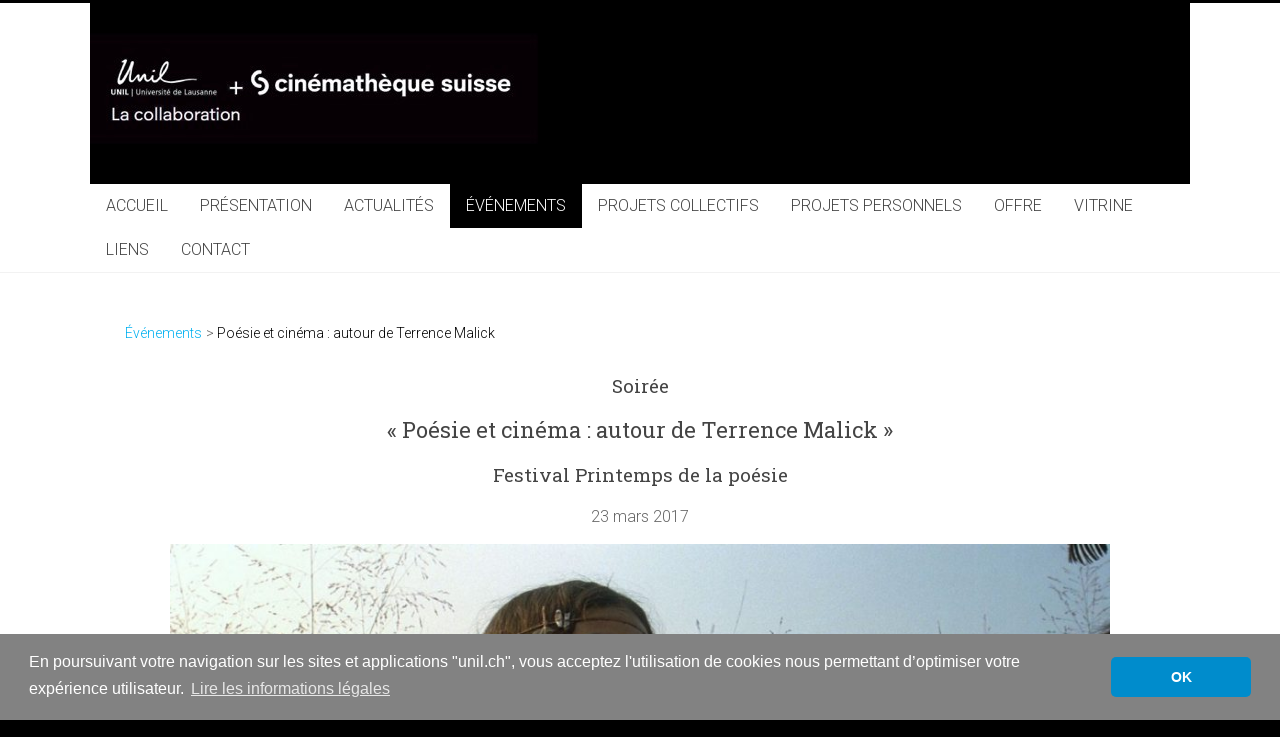

--- FILE ---
content_type: text/html; charset=UTF-8
request_url: https://wp.unil.ch/cinematheque-unil/evenements/soiree-poesie-et-cinema-autour-de-terrence-malick/
body_size: 12836
content:
<!DOCTYPE html>
<html lang="fr-FR">
<head>
<meta charset="UTF-8" />
<meta name="viewport" content="width=device-width, initial-scale=1">
<link rel="profile" href="https://gmpg.org/xfn/11" />
<title>Soirée « Poésie et cinéma : autour de Terrence Malick » - Collaboration UNIL+Cinémathèque suisse</title>
<meta name="dc.title" content="Soirée « Poésie et cinéma : autour de Terrence Malick » - Collaboration UNIL+Cinémathèque suisse">
<meta name="dc.description" content="Événements Poésie et cinéma : autour de Terrence Malick Soirée « Poésie et cinéma : autour de Terrence Malick » Festival Printemps de la poésie 23 mars 2017 À l’occasion de la journée mondiale de la poésie proclamée par l’Unesco en 1999 et après le succès de la première édition en…">
<meta name="dc.relation" content="https://wp.unil.ch/cinematheque-unil/evenements/soiree-poesie-et-cinema-autour-de-terrence-malick/">
<meta name="dc.source" content="https://wp.unil.ch/cinematheque-unil/">
<meta name="dc.language" content="fr_FR">
<meta name="description" content="Événements Poésie et cinéma : autour de Terrence Malick Soirée « Poésie et cinéma : autour de Terrence Malick » Festival Printemps de la poésie 23 mars 2017 À l’occasion de la journée mondiale de la poésie proclamée par l’Unesco en 1999 et après le succès de la première édition en…">
<meta name="robots" content="index, follow, max-snippet:-1, max-image-preview:large, max-video-preview:-1">
<link rel="canonical" href="https://wp.unil.ch/cinematheque-unil/evenements/soiree-poesie-et-cinema-autour-de-terrence-malick/">
<link rel='dns-prefetch' href='//cdnjs.cloudflare.com' />
<link rel='dns-prefetch' href='//static.addtoany.com' />
<link rel='dns-prefetch' href='//fonts.googleapis.com' />
<link rel="alternate" title="oEmbed (JSON)" type="application/json+oembed" href="https://wp.unil.ch/cinematheque-unil/wp-json/oembed/1.0/embed?url=https%3A%2F%2Fwp.unil.ch%2Fcinematheque-unil%2Fevenements%2Fsoiree-poesie-et-cinema-autour-de-terrence-malick%2F" />
<link rel="alternate" title="oEmbed (XML)" type="text/xml+oembed" href="https://wp.unil.ch/cinematheque-unil/wp-json/oembed/1.0/embed?url=https%3A%2F%2Fwp.unil.ch%2Fcinematheque-unil%2Fevenements%2Fsoiree-poesie-et-cinema-autour-de-terrence-malick%2F&#038;format=xml" />
<style id='wp-img-auto-sizes-contain-inline-css' type='text/css'>
img:is([sizes=auto i],[sizes^="auto," i]){contain-intrinsic-size:3000px 1500px}
/*# sourceURL=wp-img-auto-sizes-contain-inline-css */
</style>
<style id='wp-block-library-inline-css' type='text/css'>
:root{--wp-block-synced-color:#7a00df;--wp-block-synced-color--rgb:122,0,223;--wp-bound-block-color:var(--wp-block-synced-color);--wp-editor-canvas-background:#ddd;--wp-admin-theme-color:#007cba;--wp-admin-theme-color--rgb:0,124,186;--wp-admin-theme-color-darker-10:#006ba1;--wp-admin-theme-color-darker-10--rgb:0,107,160.5;--wp-admin-theme-color-darker-20:#005a87;--wp-admin-theme-color-darker-20--rgb:0,90,135;--wp-admin-border-width-focus:2px}@media (min-resolution:192dpi){:root{--wp-admin-border-width-focus:1.5px}}.wp-element-button{cursor:pointer}:root .has-very-light-gray-background-color{background-color:#eee}:root .has-very-dark-gray-background-color{background-color:#313131}:root .has-very-light-gray-color{color:#eee}:root .has-very-dark-gray-color{color:#313131}:root .has-vivid-green-cyan-to-vivid-cyan-blue-gradient-background{background:linear-gradient(135deg,#00d084,#0693e3)}:root .has-purple-crush-gradient-background{background:linear-gradient(135deg,#34e2e4,#4721fb 50%,#ab1dfe)}:root .has-hazy-dawn-gradient-background{background:linear-gradient(135deg,#faaca8,#dad0ec)}:root .has-subdued-olive-gradient-background{background:linear-gradient(135deg,#fafae1,#67a671)}:root .has-atomic-cream-gradient-background{background:linear-gradient(135deg,#fdd79a,#004a59)}:root .has-nightshade-gradient-background{background:linear-gradient(135deg,#330968,#31cdcf)}:root .has-midnight-gradient-background{background:linear-gradient(135deg,#020381,#2874fc)}:root{--wp--preset--font-size--normal:16px;--wp--preset--font-size--huge:42px}.has-regular-font-size{font-size:1em}.has-larger-font-size{font-size:2.625em}.has-normal-font-size{font-size:var(--wp--preset--font-size--normal)}.has-huge-font-size{font-size:var(--wp--preset--font-size--huge)}.has-text-align-center{text-align:center}.has-text-align-left{text-align:left}.has-text-align-right{text-align:right}.has-fit-text{white-space:nowrap!important}#end-resizable-editor-section{display:none}.aligncenter{clear:both}.items-justified-left{justify-content:flex-start}.items-justified-center{justify-content:center}.items-justified-right{justify-content:flex-end}.items-justified-space-between{justify-content:space-between}.screen-reader-text{border:0;clip-path:inset(50%);height:1px;margin:-1px;overflow:hidden;padding:0;position:absolute;width:1px;word-wrap:normal!important}.screen-reader-text:focus{background-color:#ddd;clip-path:none;color:#444;display:block;font-size:1em;height:auto;left:5px;line-height:normal;padding:15px 23px 14px;text-decoration:none;top:5px;width:auto;z-index:100000}html :where(.has-border-color){border-style:solid}html :where([style*=border-top-color]){border-top-style:solid}html :where([style*=border-right-color]){border-right-style:solid}html :where([style*=border-bottom-color]){border-bottom-style:solid}html :where([style*=border-left-color]){border-left-style:solid}html :where([style*=border-width]){border-style:solid}html :where([style*=border-top-width]){border-top-style:solid}html :where([style*=border-right-width]){border-right-style:solid}html :where([style*=border-bottom-width]){border-bottom-style:solid}html :where([style*=border-left-width]){border-left-style:solid}html :where(img[class*=wp-image-]){height:auto;max-width:100%}:where(figure){margin:0 0 1em}html :where(.is-position-sticky){--wp-admin--admin-bar--position-offset:var(--wp-admin--admin-bar--height,0px)}@media screen and (max-width:600px){html :where(.is-position-sticky){--wp-admin--admin-bar--position-offset:0px}}

/*# sourceURL=wp-block-library-inline-css */
</style><style id='global-styles-inline-css' type='text/css'>
:root{--wp--preset--aspect-ratio--square: 1;--wp--preset--aspect-ratio--4-3: 4/3;--wp--preset--aspect-ratio--3-4: 3/4;--wp--preset--aspect-ratio--3-2: 3/2;--wp--preset--aspect-ratio--2-3: 2/3;--wp--preset--aspect-ratio--16-9: 16/9;--wp--preset--aspect-ratio--9-16: 9/16;--wp--preset--color--black: #000000;--wp--preset--color--cyan-bluish-gray: #abb8c3;--wp--preset--color--white: #ffffff;--wp--preset--color--pale-pink: #f78da7;--wp--preset--color--vivid-red: #cf2e2e;--wp--preset--color--luminous-vivid-orange: #ff6900;--wp--preset--color--luminous-vivid-amber: #fcb900;--wp--preset--color--light-green-cyan: #7bdcb5;--wp--preset--color--vivid-green-cyan: #00d084;--wp--preset--color--pale-cyan-blue: #8ed1fc;--wp--preset--color--vivid-cyan-blue: #0693e3;--wp--preset--color--vivid-purple: #9b51e0;--wp--preset--gradient--vivid-cyan-blue-to-vivid-purple: linear-gradient(135deg,rgb(6,147,227) 0%,rgb(155,81,224) 100%);--wp--preset--gradient--light-green-cyan-to-vivid-green-cyan: linear-gradient(135deg,rgb(122,220,180) 0%,rgb(0,208,130) 100%);--wp--preset--gradient--luminous-vivid-amber-to-luminous-vivid-orange: linear-gradient(135deg,rgb(252,185,0) 0%,rgb(255,105,0) 100%);--wp--preset--gradient--luminous-vivid-orange-to-vivid-red: linear-gradient(135deg,rgb(255,105,0) 0%,rgb(207,46,46) 100%);--wp--preset--gradient--very-light-gray-to-cyan-bluish-gray: linear-gradient(135deg,rgb(238,238,238) 0%,rgb(169,184,195) 100%);--wp--preset--gradient--cool-to-warm-spectrum: linear-gradient(135deg,rgb(74,234,220) 0%,rgb(151,120,209) 20%,rgb(207,42,186) 40%,rgb(238,44,130) 60%,rgb(251,105,98) 80%,rgb(254,248,76) 100%);--wp--preset--gradient--blush-light-purple: linear-gradient(135deg,rgb(255,206,236) 0%,rgb(152,150,240) 100%);--wp--preset--gradient--blush-bordeaux: linear-gradient(135deg,rgb(254,205,165) 0%,rgb(254,45,45) 50%,rgb(107,0,62) 100%);--wp--preset--gradient--luminous-dusk: linear-gradient(135deg,rgb(255,203,112) 0%,rgb(199,81,192) 50%,rgb(65,88,208) 100%);--wp--preset--gradient--pale-ocean: linear-gradient(135deg,rgb(255,245,203) 0%,rgb(182,227,212) 50%,rgb(51,167,181) 100%);--wp--preset--gradient--electric-grass: linear-gradient(135deg,rgb(202,248,128) 0%,rgb(113,206,126) 100%);--wp--preset--gradient--midnight: linear-gradient(135deg,rgb(2,3,129) 0%,rgb(40,116,252) 100%);--wp--preset--font-size--small: 13px;--wp--preset--font-size--medium: 20px;--wp--preset--font-size--large: 36px;--wp--preset--font-size--x-large: 42px;--wp--preset--spacing--20: 0.44rem;--wp--preset--spacing--30: 0.67rem;--wp--preset--spacing--40: 1rem;--wp--preset--spacing--50: 1.5rem;--wp--preset--spacing--60: 2.25rem;--wp--preset--spacing--70: 3.38rem;--wp--preset--spacing--80: 5.06rem;--wp--preset--shadow--natural: 6px 6px 9px rgba(0, 0, 0, 0.2);--wp--preset--shadow--deep: 12px 12px 50px rgba(0, 0, 0, 0.4);--wp--preset--shadow--sharp: 6px 6px 0px rgba(0, 0, 0, 0.2);--wp--preset--shadow--outlined: 6px 6px 0px -3px rgb(255, 255, 255), 6px 6px rgb(0, 0, 0);--wp--preset--shadow--crisp: 6px 6px 0px rgb(0, 0, 0);}:where(.is-layout-flex){gap: 0.5em;}:where(.is-layout-grid){gap: 0.5em;}body .is-layout-flex{display: flex;}.is-layout-flex{flex-wrap: wrap;align-items: center;}.is-layout-flex > :is(*, div){margin: 0;}body .is-layout-grid{display: grid;}.is-layout-grid > :is(*, div){margin: 0;}:where(.wp-block-columns.is-layout-flex){gap: 2em;}:where(.wp-block-columns.is-layout-grid){gap: 2em;}:where(.wp-block-post-template.is-layout-flex){gap: 1.25em;}:where(.wp-block-post-template.is-layout-grid){gap: 1.25em;}.has-black-color{color: var(--wp--preset--color--black) !important;}.has-cyan-bluish-gray-color{color: var(--wp--preset--color--cyan-bluish-gray) !important;}.has-white-color{color: var(--wp--preset--color--white) !important;}.has-pale-pink-color{color: var(--wp--preset--color--pale-pink) !important;}.has-vivid-red-color{color: var(--wp--preset--color--vivid-red) !important;}.has-luminous-vivid-orange-color{color: var(--wp--preset--color--luminous-vivid-orange) !important;}.has-luminous-vivid-amber-color{color: var(--wp--preset--color--luminous-vivid-amber) !important;}.has-light-green-cyan-color{color: var(--wp--preset--color--light-green-cyan) !important;}.has-vivid-green-cyan-color{color: var(--wp--preset--color--vivid-green-cyan) !important;}.has-pale-cyan-blue-color{color: var(--wp--preset--color--pale-cyan-blue) !important;}.has-vivid-cyan-blue-color{color: var(--wp--preset--color--vivid-cyan-blue) !important;}.has-vivid-purple-color{color: var(--wp--preset--color--vivid-purple) !important;}.has-black-background-color{background-color: var(--wp--preset--color--black) !important;}.has-cyan-bluish-gray-background-color{background-color: var(--wp--preset--color--cyan-bluish-gray) !important;}.has-white-background-color{background-color: var(--wp--preset--color--white) !important;}.has-pale-pink-background-color{background-color: var(--wp--preset--color--pale-pink) !important;}.has-vivid-red-background-color{background-color: var(--wp--preset--color--vivid-red) !important;}.has-luminous-vivid-orange-background-color{background-color: var(--wp--preset--color--luminous-vivid-orange) !important;}.has-luminous-vivid-amber-background-color{background-color: var(--wp--preset--color--luminous-vivid-amber) !important;}.has-light-green-cyan-background-color{background-color: var(--wp--preset--color--light-green-cyan) !important;}.has-vivid-green-cyan-background-color{background-color: var(--wp--preset--color--vivid-green-cyan) !important;}.has-pale-cyan-blue-background-color{background-color: var(--wp--preset--color--pale-cyan-blue) !important;}.has-vivid-cyan-blue-background-color{background-color: var(--wp--preset--color--vivid-cyan-blue) !important;}.has-vivid-purple-background-color{background-color: var(--wp--preset--color--vivid-purple) !important;}.has-black-border-color{border-color: var(--wp--preset--color--black) !important;}.has-cyan-bluish-gray-border-color{border-color: var(--wp--preset--color--cyan-bluish-gray) !important;}.has-white-border-color{border-color: var(--wp--preset--color--white) !important;}.has-pale-pink-border-color{border-color: var(--wp--preset--color--pale-pink) !important;}.has-vivid-red-border-color{border-color: var(--wp--preset--color--vivid-red) !important;}.has-luminous-vivid-orange-border-color{border-color: var(--wp--preset--color--luminous-vivid-orange) !important;}.has-luminous-vivid-amber-border-color{border-color: var(--wp--preset--color--luminous-vivid-amber) !important;}.has-light-green-cyan-border-color{border-color: var(--wp--preset--color--light-green-cyan) !important;}.has-vivid-green-cyan-border-color{border-color: var(--wp--preset--color--vivid-green-cyan) !important;}.has-pale-cyan-blue-border-color{border-color: var(--wp--preset--color--pale-cyan-blue) !important;}.has-vivid-cyan-blue-border-color{border-color: var(--wp--preset--color--vivid-cyan-blue) !important;}.has-vivid-purple-border-color{border-color: var(--wp--preset--color--vivid-purple) !important;}.has-vivid-cyan-blue-to-vivid-purple-gradient-background{background: var(--wp--preset--gradient--vivid-cyan-blue-to-vivid-purple) !important;}.has-light-green-cyan-to-vivid-green-cyan-gradient-background{background: var(--wp--preset--gradient--light-green-cyan-to-vivid-green-cyan) !important;}.has-luminous-vivid-amber-to-luminous-vivid-orange-gradient-background{background: var(--wp--preset--gradient--luminous-vivid-amber-to-luminous-vivid-orange) !important;}.has-luminous-vivid-orange-to-vivid-red-gradient-background{background: var(--wp--preset--gradient--luminous-vivid-orange-to-vivid-red) !important;}.has-very-light-gray-to-cyan-bluish-gray-gradient-background{background: var(--wp--preset--gradient--very-light-gray-to-cyan-bluish-gray) !important;}.has-cool-to-warm-spectrum-gradient-background{background: var(--wp--preset--gradient--cool-to-warm-spectrum) !important;}.has-blush-light-purple-gradient-background{background: var(--wp--preset--gradient--blush-light-purple) !important;}.has-blush-bordeaux-gradient-background{background: var(--wp--preset--gradient--blush-bordeaux) !important;}.has-luminous-dusk-gradient-background{background: var(--wp--preset--gradient--luminous-dusk) !important;}.has-pale-ocean-gradient-background{background: var(--wp--preset--gradient--pale-ocean) !important;}.has-electric-grass-gradient-background{background: var(--wp--preset--gradient--electric-grass) !important;}.has-midnight-gradient-background{background: var(--wp--preset--gradient--midnight) !important;}.has-small-font-size{font-size: var(--wp--preset--font-size--small) !important;}.has-medium-font-size{font-size: var(--wp--preset--font-size--medium) !important;}.has-large-font-size{font-size: var(--wp--preset--font-size--large) !important;}.has-x-large-font-size{font-size: var(--wp--preset--font-size--x-large) !important;}
/*# sourceURL=global-styles-inline-css */
</style>

<style id='classic-theme-styles-inline-css' type='text/css'>
/*! This file is auto-generated */
.wp-block-button__link{color:#fff;background-color:#32373c;border-radius:9999px;box-shadow:none;text-decoration:none;padding:calc(.667em + 2px) calc(1.333em + 2px);font-size:1.125em}.wp-block-file__button{background:#32373c;color:#fff;text-decoration:none}
/*# sourceURL=/wp-includes/css/classic-themes.min.css */
</style>
<link rel='stylesheet' id='unil-cookie-consent-library-style-css' href='//cdnjs.cloudflare.com/ajax/libs/cookieconsent2/3.1.0/cookieconsent.min.css' type='text/css' media='all' />
<link rel='stylesheet' id='accelerate_style-css' href='https://wp.unil.ch/cinematheque-unil/wp-content/themes/accelerate/style.css?ver=6.9' type='text/css' media='all' />
<link rel='stylesheet' id='accelerate_googlefonts-css' href='//fonts.googleapis.com/css?family=Roboto%3A400%2C300%2C100%7CRoboto+Slab%3A700%2C400&#038;display=swap&#038;ver=6.9' type='text/css' media='all' />
<link rel='stylesheet' id='font-awesome-4-css' href='https://wp.unil.ch/cinematheque-unil/wp-content/themes/accelerate/fontawesome/css/v4-shims.min.css?ver=4.7.0' type='text/css' media='all' />
<link rel='stylesheet' id='font-awesome-all-css' href='https://wp.unil.ch/cinematheque-unil/wp-content/themes/accelerate/fontawesome/css/all.min.css?ver=6.7.2' type='text/css' media='all' />
<link rel='stylesheet' id='font-awesome-solid-css' href='https://wp.unil.ch/cinematheque-unil/wp-content/themes/accelerate/fontawesome/css/solid.min.css?ver=6.7.2' type='text/css' media='all' />
<link rel='stylesheet' id='font-awesome-regular-css' href='https://wp.unil.ch/cinematheque-unil/wp-content/themes/accelerate/fontawesome/css/regular.min.css?ver=6.7.2' type='text/css' media='all' />
<link rel='stylesheet' id='font-awesome-brands-css' href='https://wp.unil.ch/cinematheque-unil/wp-content/themes/accelerate/fontawesome/css/brands.min.css?ver=6.7.2' type='text/css' media='all' />
<link rel='stylesheet' id='fancybox-css' href='https://wp.unil.ch/cinematheque-unil/wp-content/plugins/easy-fancybox/fancybox/1.5.4/jquery.fancybox.min.css?ver=6.9' type='text/css' media='screen' />
<style id='fancybox-inline-css' type='text/css'>
#fancybox-outer{background:#ffffff}#fancybox-content{background:#ffffff;border-color:#ffffff;color:#000000;}#fancybox-title,#fancybox-title-float-main{color:#fff}
/*# sourceURL=fancybox-inline-css */
</style>
<link rel='stylesheet' id='addtoany-css' href='https://wp.unil.ch/cinematheque-unil/wp-content/plugins/add-to-any/addtoany.min.css?ver=1.16' type='text/css' media='all' />
<script type="text/javascript" id="addtoany-core-js-before">
/* <![CDATA[ */
window.a2a_config=window.a2a_config||{};a2a_config.callbacks=[];a2a_config.overlays=[];a2a_config.templates={};a2a_localize = {
	Share: "Partager",
	Save: "Enregistrer",
	Subscribe: "S'abonner",
	Email: "E-mail",
	Bookmark: "Marque-page",
	ShowAll: "Montrer tout",
	ShowLess: "Montrer moins",
	FindServices: "Trouver des service(s)",
	FindAnyServiceToAddTo: "Trouver instantan&eacute;ment des services &agrave; ajouter &agrave;",
	PoweredBy: "Propuls&eacute; par",
	ShareViaEmail: "Partager par e-mail",
	SubscribeViaEmail: "S’abonner par e-mail",
	BookmarkInYourBrowser: "Ajouter un signet dans votre navigateur",
	BookmarkInstructions: "Appuyez sur Ctrl+D ou \u2318+D pour mettre cette page en signet",
	AddToYourFavorites: "Ajouter &agrave; vos favoris",
	SendFromWebOrProgram: "Envoyer depuis n’importe quelle adresse e-mail ou logiciel e-mail",
	EmailProgram: "Programme d’e-mail",
	More: "Plus&#8230;",
	ThanksForSharing: "Merci de partager !",
	ThanksForFollowing: "Merci de nous suivre !"
};


//# sourceURL=addtoany-core-js-before
/* ]]> */
</script>
<script type="text/javascript" defer src="https://static.addtoany.com/menu/page.js" id="addtoany-core-js"></script>
<script type="text/javascript" src="https://wp.unil.ch/cinematheque-unil/wp-includes/js/jquery/jquery.min.js?ver=3.7.1" id="jquery-core-js"></script>
<script type="text/javascript" src="https://wp.unil.ch/cinematheque-unil/wp-includes/js/jquery/jquery-migrate.min.js?ver=3.4.1" id="jquery-migrate-js"></script>
<script type="text/javascript" defer src="https://wp.unil.ch/cinematheque-unil/wp-content/plugins/add-to-any/addtoany.min.js?ver=1.1" id="addtoany-jquery-js"></script>
<script type="text/javascript" src="https://wp.unil.ch/cinematheque-unil/wp-content/themes/accelerate/js/accelerate-custom.js?ver=6.9" id="accelerate-custom-js"></script>
<link rel="https://api.w.org/" href="https://wp.unil.ch/cinematheque-unil/wp-json/" /><link rel="alternate" title="JSON" type="application/json" href="https://wp.unil.ch/cinematheque-unil/wp-json/wp/v2/pages/3919" /><style type="text/css" id="custom-background-css">
body.custom-background { background-color: #000000; }
</style>
			<style type="text/css"> .accelerate-button,blockquote,button,input[type=button],input[type=reset],input[type=submit]{background-color:#000000}a{color:#000000}#page{border-top:3px solid #000000}#site-title a:hover{color:#000000}#search-form span,.main-navigation a:hover,.main-navigation ul li ul li a:hover,.main-navigation ul li ul li:hover>a,.main-navigation ul li.current-menu-ancestor a,.main-navigation ul li.current-menu-item a,.main-navigation ul li.current-menu-item ul li a:hover,.main-navigation ul li.current_page_ancestor a,.main-navigation ul li.current_page_item a,.main-navigation ul li:hover>a,.main-small-navigation li:hover > a{background-color:#000000}.site-header .menu-toggle:before{color:#000000}.main-small-navigation li:hover{background-color:#000000}.main-small-navigation ul>.current-menu-item,.main-small-navigation ul>.current_page_item{background:#000000}.footer-menu a:hover,.footer-menu ul li.current-menu-ancestor a,.footer-menu ul li.current-menu-item a,.footer-menu ul li.current_page_ancestor a,.footer-menu ul li.current_page_item a,.footer-menu ul li:hover>a{color:#000000}#featured-slider .slider-read-more-button,.slider-title-head .entry-title a{background-color:#000000}a.slide-prev,a.slide-next,.slider-title-head .entry-title a{background-color:#000000}#controllers a.active,#controllers a:hover{background-color:#000000;color:#000000}.format-link .entry-content a{background-color:#000000}#secondary .widget_featured_single_post h3.widget-title a:hover,.widget_image_service_block .entry-title a:hover{color:#000000}.pagination span{background-color:#000000}.pagination a span:hover{color:#000000;border-color:#000000}#content .comments-area a.comment-edit-link:hover,#content .comments-area a.comment-permalink:hover,#content .comments-area article header cite a:hover,.comments-area .comment-author-link a:hover{color:#000000}.comments-area .comment-author-link span{background-color:#000000}#wp-calendar #today,.comment .comment-reply-link:hover,.nav-next a,.nav-previous a{color:#000000}.widget-title span{border-bottom:2px solid #000000}#secondary h3 span:before,.footer-widgets-area h3 span:before{color:#000000}#secondary .accelerate_tagcloud_widget a:hover,.footer-widgets-area .accelerate_tagcloud_widget a:hover{background-color:#000000}.footer-widgets-area a:hover{color:#000000}.footer-socket-wrapper{border-top:3px solid #000000}.footer-socket-wrapper .copyright a:hover{color:#000000}a#scroll-up{background-color:#000000}.entry-meta .byline i,.entry-meta .cat-links i,.entry-meta a,.post .entry-title a:hover{color:#000000}.entry-meta .post-format i{background-color:#000000}.entry-meta .comments-link a:hover,.entry-meta .edit-link a:hover,.entry-meta .posted-on a:hover,.main-navigation li.menu-item-has-children:hover,.entry-meta .tag-links a:hover{color:#000000}.more-link span,.read-more{background-color:#000000}.woocommerce #respond input#submit, .woocommerce a.button, .woocommerce button.button, .woocommerce input.button, .woocommerce #respond input#submit.alt, .woocommerce a.button.alt, .woocommerce button.button.alt, .woocommerce input.button.alt,.woocommerce span.onsale {background-color: #000000;}.woocommerce ul.products li.product .price .amount,.entry-summary .price .amount,.woocommerce .woocommerce-message::before{color: #000000;},.woocommerce .woocommerce-message { border-top-color: #000000;}</style>
				<style type="text/css" id="wp-custom-css">
			html {
	height: 100%;
}

body {
	min-height: 100%;	
	position: relative;
  margin: 0;
	padding: 0
}

#page {
	height: 100%;
	display: -webkit-flex;
  display: -moz-flex;
  display: -ms-flexbox;
  display: -o-flex;
  display: flex;
	flex-direction: column;
	min-height: 100vh;
}
#main {
	flex: 1;
} 



/* fonts */

#main {
	text-align: justify;
	flex: 1;
} 

h3 {
	margin-top: 30px
}

.wp-caption-text {
	font-size: 12px
}


/* header */
#header-text-nav-container{
	background-color: #ffffff
}
#header-text-nav-wrap {
	background-color: #000000;
}

/* menu */

.current-page-ancestor {
	background-color: #000;
	color: #fff;
	font-weight:300
}

.current-page-ancestor a {
	background-color: #000;
	color: #fff;
	font-weight:300
}

.current_page_parent a {
	background-color: #000;
	color: #fff;
	font-weight:300
}

/* pages */

.entry-header{
	display: none
}

.wp-caption {
	border: 0px;
	margin-bottom: 20px
}

hr {
	margin-top: 0;
}


		/* breadcrumb */

.breadcrumb li {
	display: inline;
	font-size: 14px;
}
.breadcrumb li+li:before {
    content:" > ";
}
.breadcrumb li.current a {
    color: #000
}

/* articles */

.post .entry-header {
	display: contents
}
.blog .entry-header{
	display:inline
}
.byline {
	display:none
}
.posted-on {
	display:none
}
.cat-links {
	font-size: 12px
}
.widget_categories li{
	font-size: 14px
}
#secondary h3.widget-title {
	font-size: 14px
}

/* links */

a {
	color: #01B0F0
}

/* footer */

.footer-socket-wrapper {
	display: none
}
.footer-widgets-wrapper {
	background-color: #fff;
	text-align: center;
	 border-top: 1px solid #000;
}
.footer-widgets-area {
	padding-bottom: 0
}
#colophon .widget {
	padding-bottom: 0;
}
#colophon p {
    font-size: 12px;
}


		</style>
		
<script async src='https://www.googletagmanager.com/gtag/js?id=gtag.js'></script><script>
window.dataLayer = window.dataLayer || [];
function gtag(){dataLayer.push(arguments);}gtag('js', new Date());
gtag('set', 'cookie_domain', 'auto');
gtag('set', 'cookie_flags', 'SameSite=None;Secure');
window.addEventListener('load', function () {
    var links = document.querySelectorAll('a');
    for (let i = 0; i < links.length; i++) {
        links[i].addEventListener('click', function(e) {
            var n = this.href.includes('wp.unil.ch');
            if (n == false) {
                gtag('event', 'click', {'event_category': 'external links','event_label' : this.href});
            }
        });
        }
    });
    window.addEventListener('load', function () {
        var donwload_links = document.querySelectorAll('a');
        for (let j = 0; j < donwload_links.length; j++) {
            donwload_links[j].addEventListener('click', function(e) {
                var down = this.href.match(/.*\.(pdf)(\?.*)?$/);
                if (down != null) {
                    gtag('event', 'click', {'event_category': 'downloads','event_label' : this.href});
                }
            });
            }
        });
    
 gtag('config', 'gtag.js' , {});

</script>
</head>

<body class="wp-singular page-template-default page page-id-3919 page-child parent-pageid-1226 custom-background wp-custom-logo wp-embed-responsive wp-theme-accelerate metaslider-plugin no-sidebar-full-width better-responsive-menu blog-small wide">


<div id="page" class="hfeed site">
	<a class="skip-link screen-reader-text" href="#main">Skip to content</a>

		<header id="masthead" class="site-header clearfix">

		<div id="header-text-nav-container" class="clearfix">

			
			<div class="inner-wrap">

				<div id="header-text-nav-wrap" class="clearfix">
					<div id="header-left-section">
													<div id="header-logo-image">
								<a href="https://wp.unil.ch/cinematheque-unil/" class="custom-logo-link" rel="home"><img width="948" height="111" src="https://wp.unil.ch/cinematheque-unil/files/2017/12/cropped-BANDE_FINALE_DERNIERE6.jpg" class="custom-logo" alt="Collaboration UNIL+Cinémathèque suisse" decoding="async" fetchpriority="high" srcset="https://wp.unil.ch/cinematheque-unil/files/2017/12/cropped-BANDE_FINALE_DERNIERE6.jpg 948w, https://wp.unil.ch/cinematheque-unil/files/2017/12/cropped-BANDE_FINALE_DERNIERE6-300x35.jpg 300w, https://wp.unil.ch/cinematheque-unil/files/2017/12/cropped-BANDE_FINALE_DERNIERE6-768x90.jpg 768w" sizes="(max-width: 948px) 100vw, 948px" /></a>							</div><!-- #header-logo-image -->
												<div id="header-text" class="screen-reader-text">
														<h3 id="site-title">
									<a href="https://wp.unil.ch/cinematheque-unil/" title="Collaboration UNIL+Cinémathèque suisse" rel="home">Collaboration UNIL+Cinémathèque suisse</a>
								</h3>
													</div><!-- #header-text -->
					</div><!-- #header-left-section -->
					<div id="header-right-section">
									    	</div><!-- #header-right-section -->

			   </div><!-- #header-text-nav-wrap -->

			</div><!-- .inner-wrap -->

			
			<nav id="site-navigation" class="main-navigation inner-wrap clearfix" role="navigation">
				<h3 class="menu-toggle">Menu</h3>
				<div class="menu-menu-principal-container"><ul id="menu-menu-principal" class="menu"><li id="menu-item-45" class="menu-item menu-item-type-post_type menu-item-object-page menu-item-home menu-item-45"><a href="https://wp.unil.ch/cinematheque-unil/">ACCUEIL</a></li>
<li id="menu-item-2329" class="menu-item menu-item-type-post_type menu-item-object-page menu-item-has-children menu-item-2329"><a href="https://wp.unil.ch/cinematheque-unil/presentation/">PRÉSENTATION</a>
<ul class="sub-menu">
	<li id="menu-item-2330" class="menu-item menu-item-type-post_type menu-item-object-page menu-item-2330"><a href="https://wp.unil.ch/cinematheque-unil/presentation/le-contexte/">Le contexte</a></li>
	<li id="menu-item-2331" class="menu-item menu-item-type-post_type menu-item-object-page menu-item-2331"><a href="https://wp.unil.ch/cinematheque-unil/presentation/le-fonctionnement/">Le fonctionnement</a></li>
	<li id="menu-item-2332" class="menu-item menu-item-type-post_type menu-item-object-page menu-item-2332"><a href="https://wp.unil.ch/cinematheque-unil/presentation/les-objectifs/">Les objectifs</a></li>
	<li id="menu-item-2333" class="menu-item menu-item-type-post_type menu-item-object-page menu-item-2333"><a href="https://wp.unil.ch/cinematheque-unil/presentation/historique/">Historique</a></li>
</ul>
</li>
<li id="menu-item-1637" class="menu-item menu-item-type-post_type menu-item-object-page menu-item-1637"><a href="https://wp.unil.ch/cinematheque-unil/actualites/">ACTUALITÉS</a></li>
<li id="menu-item-1228" class="menu-item menu-item-type-post_type menu-item-object-page current-page-ancestor menu-item-1228"><a href="https://wp.unil.ch/cinematheque-unil/evenements/">ÉVÉNEMENTS</a></li>
<li id="menu-item-81" class="menu-item menu-item-type-post_type menu-item-object-page menu-item-has-children menu-item-81"><a href="https://wp.unil.ch/cinematheque-unil/projets/">PROJETS COLLECTIFS</a>
<ul class="sub-menu">
	<li id="menu-item-7713" class="menu-item menu-item-type-post_type menu-item-object-page menu-item-7713"><a href="https://wp.unil.ch/cinematheque-unil/histoire-de-lanimation-suisse-francophone/">Histoire de l’animation suisse francophone</a></li>
	<li id="menu-item-8393" class="menu-item menu-item-type-post_type menu-item-object-page menu-item-8393"><a href="https://wp.unil.ch/cinematheque-unil/projets/nagra/">Nagra</a></li>
	<li id="menu-item-6066" class="menu-item menu-item-type-post_type menu-item-object-page menu-item-6066"><a href="https://wp.unil.ch/cinematheque-unil/tanner-et-le-scenario/">Tanner et le scénario</a></li>
	<li id="menu-item-6045" class="menu-item menu-item-type-post_type menu-item-object-page menu-item-6045"><a href="https://wp.unil.ch/cinematheque-unil/cinema-et-neuropsychiatrie-en-suisse-autour-de-la-collection-waldau-1920-1990/">Cinéma et (neuro)psychiatrie : Waldau (1920-1970)</a></li>
	<li id="menu-item-5809" class="menu-item menu-item-type-post_type menu-item-object-page menu-item-5809"><a href="https://wp.unil.ch/cinematheque-unil/projets/la-cinematheque-suisse-entre-1951-et-1981/">La Cinémathèque suisse entre 1951 et 1981</a></li>
	<li id="menu-item-85" class="menu-item menu-item-type-post_type menu-item-object-page menu-item-85"><a href="https://wp.unil.ch/cinematheque-unil/projets/une-histoire-de-la-cinematheque-suisse/">Histoire de la Cinémathèque suisse</a></li>
	<li id="menu-item-125" class="menu-item menu-item-type-post_type menu-item-object-page menu-item-125"><a href="https://wp.unil.ch/cinematheque-unil/projets/discours-du-scenario-etude-historique-et-genetique-des-adaptations-cinematographiques-de-stendhal/">Discours du scénario</a></li>
	<li id="menu-item-742" class="menu-item menu-item-type-post_type menu-item-object-page menu-item-742"><a href="https://wp.unil.ch/cinematheque-unil/projets/le-cinema-de-nag-et-gisele-ansorge/">Le cinéma de Nag et Gisèle Ansorge</a></li>
	<li id="menu-item-1418" class="menu-item menu-item-type-post_type menu-item-object-page menu-item-1418"><a href="https://wp.unil.ch/cinematheque-unil/projets/bolex-et-le-cinema-amateur/">Bolex et le cinéma amateur en Suisse</a></li>
	<li id="menu-item-3484" class="menu-item menu-item-type-post_type menu-item-object-page menu-item-3484"><a href="https://wp.unil.ch/cinematheque-unil/projets/personnage-et-vedettariat-au-prisme-du-genre/">Personnage et vedettariat au prisme du genre</a></li>
	<li id="menu-item-4144" class="menu-item menu-item-type-post_type menu-item-object-page menu-item-4144"><a href="https://wp.unil.ch/cinematheque-unil/projets/entrelacs/">EntreLACS</a></li>
</ul>
</li>
<li id="menu-item-6544" class="menu-item menu-item-type-post_type menu-item-object-page menu-item-has-children menu-item-6544"><a href="https://wp.unil.ch/cinematheque-unil/projets-individuels/">PROJETS PERSONNELS</a>
<ul class="sub-menu">
	<li id="menu-item-7087" class="menu-item menu-item-type-post_type menu-item-object-page menu-item-has-children menu-item-7087"><a href="https://wp.unil.ch/cinematheque-unil/memoire/">Mémoires</a>
	<ul class="sub-menu">
		<li id="menu-item-7084" class="menu-item menu-item-type-post_type menu-item-object-page menu-item-7084"><a href="https://wp.unil.ch/cinematheque-unil/loeuvre-videographique-et-cinematographique-de-rene-bauermeister-1969-1984/">René Bauermeister (1969-1984)</a></li>
	</ul>
</li>
	<li id="menu-item-6601" class="menu-item menu-item-type-post_type menu-item-object-page menu-item-has-children menu-item-6601"><a href="https://wp.unil.ch/cinematheque-unil/theses/">Thèses</a>
	<ul class="sub-menu">
		<li id="menu-item-6553" class="menu-item menu-item-type-post_type menu-item-object-page menu-item-6553"><a href="https://wp.unil.ch/cinematheque-unil/une-histoire-audiovisuelle-du-medical-le-partenariat-cadia-et-les-firmes-pharmaceutiques-baloises-%ef%bf%bc/">Une histoire audiovisuelle du médical</a></li>
	</ul>
</li>
	<li id="menu-item-6602" class="menu-item menu-item-type-post_type menu-item-object-page menu-item-has-children menu-item-6602"><a href="https://wp.unil.ch/cinematheque-unil/post-doc/">Post-doc</a>
	<ul class="sub-menu">
		<li id="menu-item-2436" class="menu-item menu-item-type-post_type menu-item-object-page menu-item-2436"><a href="https://wp.unil.ch/cinematheque-unil/projets/croisements-industriels/">Aux croisements industriels du cinéma et de l’aviation</a></li>
	</ul>
</li>
</ul>
</li>
<li id="menu-item-3684" class="menu-item menu-item-type-post_type menu-item-object-page menu-item-has-children menu-item-3684"><a href="https://wp.unil.ch/cinematheque-unil/offre/">OFFRE</a>
<ul class="sub-menu">
	<li id="menu-item-5288" class="menu-item menu-item-type-post_type menu-item-object-page menu-item-5288"><a href="https://wp.unil.ch/cinematheque-unil/offre/programme/">Programme à destination de la Cinémathèque suisse</a></li>
	<li id="menu-item-3685" class="menu-item menu-item-type-post_type menu-item-object-page menu-item-3685"><a href="https://wp.unil.ch/cinematheque-unil/offre/une-histoire-du-cinema-en-mots-et-en-images/">Introduction à l’histoire du cinéma</a></li>
	<li id="menu-item-3840" class="menu-item menu-item-type-post_type menu-item-object-page menu-item-3840"><a href="https://wp.unil.ch/cinematheque-unil/offre/les-modalites-actuelles-de-la-diffusion-du-cinema/">La circulation des films : marché, distribution, festivals</a></li>
	<li id="menu-item-7376" class="menu-item menu-item-type-post_type menu-item-object-page menu-item-7376"><a href="https://wp.unil.ch/cinematheque-unil/lausanne-goes-to-cannes/">Lausanne goes to Cannes</a></li>
	<li id="menu-item-7416" class="menu-item menu-item-type-post_type menu-item-object-page menu-item-7416"><a href="https://wp.unil.ch/cinematheque-unil/une-demi-journee-dans-les-archives-de-la-cinematheque-suisse-a-penthaz/">Visite des archives à Penthaz</a></li>
</ul>
</li>
<li id="menu-item-310" class="menu-item menu-item-type-post_type menu-item-object-page menu-item-has-children menu-item-310"><a href="https://wp.unil.ch/cinematheque-unil/vitrine/">VITRINE</a>
<ul class="sub-menu">
	<li id="menu-item-5700" class="menu-item menu-item-type-post_type menu-item-object-page menu-item-5700"><a href="https://wp.unil.ch/cinematheque-unil/vitrine/film-de-presentation/">Film de présentation</a></li>
	<li id="menu-item-1701" class="menu-item menu-item-type-post_type menu-item-object-page menu-item-1701"><a href="https://wp.unil.ch/cinematheque-unil/vitrine/zooms-sur-les-projets/">Zooms sur les projets</a></li>
	<li id="menu-item-5409" class="menu-item menu-item-type-post_type menu-item-object-page menu-item-5409"><a href="https://wp.unil.ch/cinematheque-unil/vitrine/projections/">Projections</a></li>
	<li id="menu-item-3101" class="menu-item menu-item-type-post_type menu-item-object-page menu-item-3101"><a href="https://wp.unil.ch/cinematheque-unil/vitrine/publications/">Publications</a></li>
</ul>
</li>
<li id="menu-item-68" class="menu-item menu-item-type-post_type menu-item-object-page menu-item-68"><a href="https://wp.unil.ch/cinematheque-unil/liens/">LIENS</a></li>
<li id="menu-item-4821" class="menu-item menu-item-type-post_type menu-item-object-page menu-item-4821"><a href="https://wp.unil.ch/cinematheque-unil/contact_et_remerciements/">CONTACT</a></li>
</ul></div>			</nav>
		</div><!-- #header-text-nav-container -->

		
		
	</header>
			<div id="main" class="clearfix">
		<div class="inner-wrap clearfix">


	<div id="primary">
		<div id="content" class="clearfix">
			
				
<article id="post-3919" class="post-3919 page type-page status-publish">
	
	<header class="entry-header">
		<h1 class="entry-title">Soirée « Poésie et cinéma : autour de Terrence Malick »</h1>	</header>

	<div class="entry-content clearfix">
		<ol class="breadcrumb">
<li><a href="https://wp.unil.ch/cinematheque-unil/evenements/">Événements</a></li>
<li class="current"><a href="https://wp.unil.ch/cinematheque-unil/evenements/soiree-poesie-et-cinema-autour-de-terrence-malick/">Poésie et cinéma : autour de Terrence Malick</a></li>
</ol>
<h6 style="text-align: center">Soirée</h6>
<h5 style="text-align: center">« Poésie et cinéma : autour de Terrence Malick »</h5>
<h6 style="text-align: center">Festival Printemps de la poésie</h6>
<p style="text-align: center">23 mars 2017</p>
<p style="text-align: center;font-size: medium"><img alt="" decoding="async" class="alignnone size-large wp-image-3924" src="https://wp.unil.ch/cinematheque-unil/files/2017/03/SOIREE_MALICK-1024x439.jpg" alt="" width="940" height="403" srcset="https://wp.unil.ch/cinematheque-unil/files/2017/03/SOIREE_MALICK-1024x439.jpg 1024w, https://wp.unil.ch/cinematheque-unil/files/2017/03/SOIREE_MALICK-300x129.jpg 300w, https://wp.unil.ch/cinematheque-unil/files/2017/03/SOIREE_MALICK-768x329.jpg 768w, https://wp.unil.ch/cinematheque-unil/files/2017/03/SOIREE_MALICK-500x214.jpg 500w, https://wp.unil.ch/cinematheque-unil/files/2017/03/SOIREE_MALICK.jpg 1200w" sizes="(max-width: 940px) 100vw, 940px" /></p>
<p style="text-align: justify">À l’occasion de la journée mondiale de la poésie proclamée par l’Unesco en 1999 et après le succès de la première édition en 2016, le festival Printemps de la poésie a lieu cette année du 13 au 25 mars. Dans ce cadre, la Cinémathèque suisse et l’Université de Lausanne consacrent une journée à la poésie au cinéma avec la projection de deux films de Terrence Malick : <em>The New World</em>, présenté par le prof. Alain Boillat, et <em>The Tree of Life</em>. Entre les deux séances, une table ronde aura lieu, suivie d’un apéritif.</p>
<p style="text-align: justify">À partir de <em>The Thin Red Line</em> (1998), le cinéaste américain donne une ampleur croissante à des séquences de célébration poétique du lien premier au monde, notamment dans <em>The New World</em>, où il place une saisissante prière de Pocahontas à la « Terre-Mère ». Ces productions hollywoodiennes recèlent-elles une dimension « expérimentale » ? La musique, le montage par association et les voix (souvent <em>over</em>) n’en font-ils pas des films lyriques ? Malick est-il le seul à les pratiquer ? Pourquoi la critique reste si partagée sur cette œuvre ?</p>
<p style="text-align: center"><strong>Projections</strong></p>
<p style="text-align: justify"><em>The New World</em> (2006)</p>
<p style="text-align: justify">Cinémathèque suisse de Lausanne, 23 mars 2017, 16h (projection suivie d&rsquo;une table ronde et d&rsquo;un apéritif).</p>
<p style="text-align: justify">Terrence Malick évoque les mythes fondateurs des États-Unis à partir des premières colonisations en Virginie au début du XVIIe siècle et de la rencontre de deux mondes. L&rsquo;histoire d&rsquo;amour entre le capitaine John Smith et la princesse Pocahontas devient le fil conducteur du film. Peu après une ouverture lyrique, une longue séquence poétique interrompt le récit, pour la célébration d&rsquo;un monde édénique par la prière. Le cinéaste met alors en valeur certains procédés qu&rsquo;il systématise. La musique de Wagner, la superposition des temporalité, ou encore les symboles magnifiés livrent des séquences qui s&rsquo;apparentent à la poésie. Ces pratiques de montage sont-elles propres à Malick ? Comment le réalisateur transforme-t-il les rapports à l&rsquo;Histoire pour donner une puissance aussi bien lyrique que mythique à son film ?</p>
<p style="text-align: justify"><em>The Tree of Life</em> (2011)</p>
<p style="text-align: justify">Cinémathèque suisse Lausanne, 23 mars 2017, 20h30.</p>
<p style="text-align: justify">Plus radicalement que dans ses précédents longs métrages, Terrence Malick compose avec <em>The Tree of Life</em> une oeuvre avant tout lyrique et éloignée des trames narratives. Partant de l&rsquo;histoire d&rsquo;une famille américaine de la classe moyenne dans les années 1950, il réalise des séries d&rsquo;évocations de la «&nbsp;vie&nbsp;»&nbsp;: de ses principes à son terme. Ce film &#8211; qui a remporté la Palme d&rsquo;or au Festival de Cannes en 2011 &#8211; offre une illustration spectaculaire de ce qui peut tenir lieu de poésie au cinéma, sans forcément se cantonner au « ciné-poème » ou aux approches expérimentales. Tout comme Stanley Kubrick dans <em>2001&nbsp;: A Space Odyssey</em> (1968) ou encore Andreï Tarkovski, Malick nous incite à nous questionner sur ce que peut poétiquement le cinéma, notamment lorsqu&rsquo;il s&rsquo;éloigne du récit.</p>
<p style="font-size: small;text-align: center"><strong>Programme</strong></p>
<p style="font-size: small;text-align: center"><a href="https://wp.unil.ch/cinematheque-unil/files/2017/03/BULLETIN_MALICK.pdf">Télécharger.</a></p>
<p style="font-size: small;text-align: center"><em>Voir aussi la <a href="https://live.cinematheque.ch">page</a> de la Cinémathèque suisse et la <a href="https://printempspoesie.ch/">page</a> du festival Printemps de la Poésie.</em></p>
			</div>

	</article>

				
			
		</div><!-- #content -->
	</div><!-- #primary -->




		</div><!-- .inner-wrap -->
	</div><!-- #main -->	
			<footer id="colophon" class="clearfix">	
			<div class="footer-widgets-wrapper">
	<div class="inner-wrap">
		<div class="footer-widgets-area clearfix">
			<div class="tg-one-third">
				<aside id="text-5" class="widget widget_text">			<div class="textwidget"><p>Copyright © 2026<br />
La Collaboration UNIL + Cinémathèque suisse</p>
</div>
		</aside><aside id="text-3" class="widget widget_text">			<div class="textwidget"><p style="text-align: center;font-size: small;font-family:century gothic,arial,sans-serif"><a title="ACCUEIL" href="https://wp.unil.ch/cinematheque-unil/">ACCUEIL</a>   <a title="LIENS" href="https://wp.unil.ch/cinematheque-unil/liens/">LIENS</a>   <a title="CONTACT" href="https://wp.unil.ch/cinematheque-unil/contact_et_remerciements/">CONTACT</a></p></div>
		</aside>			</div>
			<div class="tg-one-third">
				<aside id="media_image-7" class="widget widget_media_image"><a href="https://www.unil.ch/cin/fr/home.html"><img width="99" height="50" src="https://wp.unil.ch/cinematheque-unil/files/2018/03/LOGO_UNIL.jpg" class="image wp-image-4619  attachment-full size-full" alt="" style="max-width: 100%; height: auto;" decoding="async" loading="lazy" /></a></aside>			</div>
			<div class="tg-one-third tg-one-third-last">
				<aside id="media_image-6" class="widget widget_media_image"><a href="https://www.cinematheque.ch"><img width="152" height="50" src="https://wp.unil.ch/cinematheque-unil/files/2018/03/LOGO_CS.jpg" class="image wp-image-4618  attachment-full size-full" alt="" style="max-width: 100%; height: auto;" decoding="async" loading="lazy" srcset="https://wp.unil.ch/cinematheque-unil/files/2018/03/LOGO_CS.jpg 152w, https://wp.unil.ch/cinematheque-unil/files/2018/03/LOGO_CS-150x50.jpg 150w" sizes="auto, (max-width: 152px) 100vw, 152px" /></a></aside>			</div>
		</div>
	</div>
</div>	
			<div class="footer-socket-wrapper clearfix">
				<div class="inner-wrap">
					<div class="footer-socket-area">
						<div class="copyright">Copyright &copy; 2026 <a href="https://wp.unil.ch/cinematheque-unil/" title="Collaboration UNIL+Cinémathèque suisse" ><span>Collaboration UNIL+Cinémathèque suisse</span></a>. All rights reserved.<br>Thème <a href="https://themegrill.com/themes/accelerate" target="_blank" title="Accelerate" rel="nofollow"><span>Accelerate</span></a> par ThemeGrill. Propulsé par <a href="https://wordpress.org" target="_blank" title="WordPress" rel="nofollow"><span>WordPress</span></a>.</div>						<nav class="footer-menu" class="clearfix">
									    			</nav>
					</div>
				</div>
			</div>			
		</footer>
		<a href="#masthead" id="scroll-up"><i class="fa fa-long-arrow-up"></i></a>	
	</div><!-- #page -->
	<script type="speculationrules">
{"prefetch":[{"source":"document","where":{"and":[{"href_matches":"/cinematheque-unil/*"},{"not":{"href_matches":["/cinematheque-unil/wp-*.php","/cinematheque-unil/wp-admin/*","/cinematheque-unil/files/*","/cinematheque-unil/wp-content/*","/cinematheque-unil/wp-content/plugins/*","/cinematheque-unil/wp-content/themes/accelerate/*","/cinematheque-unil/*\\?(.+)"]}},{"not":{"selector_matches":"a[rel~=\"nofollow\"]"}},{"not":{"selector_matches":".no-prefetch, .no-prefetch a"}}]},"eagerness":"conservative"}]}
</script>
<script type="text/javascript" src="//cdnjs.cloudflare.com/ajax/libs/cookieconsent2/3.1.0/cookieconsent.min.js" id="unil-cookie-consent-library-script-js"></script>
<script type="text/javascript" src="https://wp.unil.ch/cinematheque-unil/wp-content/plugins/unil-cookie-consent/unil_cookie_consent_config.js" id="unil-cookie-consent-config-script-js"></script>
<script type="text/javascript" src="https://wp.unil.ch/cinematheque-unil/wp-content/themes/accelerate/js/navigation.js?ver=6.9" id="accelerate-navigation-js"></script>
<script type="text/javascript" src="https://wp.unil.ch/cinematheque-unil/wp-content/themes/accelerate/js/skip-link-focus-fix.js?ver=6.9" id="accelerate-skip-link-focus-fix-js"></script>
<script type="text/javascript" src="https://wp.unil.ch/cinematheque-unil/wp-content/plugins/easy-fancybox/vendor/purify.min.js?ver=6.9" id="fancybox-purify-js"></script>
<script type="text/javascript" id="jquery-fancybox-js-extra">
/* <![CDATA[ */
var efb_i18n = {"close":"Close","next":"Next","prev":"Previous","startSlideshow":"Start slideshow","toggleSize":"Toggle size"};
//# sourceURL=jquery-fancybox-js-extra
/* ]]> */
</script>
<script type="text/javascript" src="https://wp.unil.ch/cinematheque-unil/wp-content/plugins/easy-fancybox/fancybox/1.5.4/jquery.fancybox.min.js?ver=6.9" id="jquery-fancybox-js"></script>
<script type="text/javascript" id="jquery-fancybox-js-after">
/* <![CDATA[ */
var fb_timeout, fb_opts={'autoScale':true,'showCloseButton':true,'width':560,'height':340,'margin':20,'pixelRatio':'false','padding':10,'centerOnScroll':false,'enableEscapeButton':true,'speedIn':300,'speedOut':300,'overlayShow':true,'hideOnOverlayClick':true,'overlayColor':'#000','overlayOpacity':0.6,'minViewportWidth':320,'minVpHeight':320,'disableCoreLightbox':'true','enableBlockControls':'true','fancybox_openBlockControls':'true' };
if(typeof easy_fancybox_handler==='undefined'){
var easy_fancybox_handler=function(){
jQuery([".nolightbox","a.wp-block-file__button","a.pin-it-button","a[href*='pinterest.com\/pin\/create']","a[href*='facebook.com\/share']","a[href*='twitter.com\/share']"].join(',')).addClass('nofancybox');
jQuery('a.fancybox-close').on('click',function(e){e.preventDefault();jQuery.fancybox.close()});
/* IMG */
						var unlinkedImageBlocks=jQuery(".wp-block-image > img:not(.nofancybox,figure.nofancybox>img)");
						unlinkedImageBlocks.wrap(function() {
							var href = jQuery( this ).attr( "src" );
							return "<a href='" + href + "'></a>";
						});
var fb_IMG_select=jQuery('a[href*=".jpg" i]:not(.nofancybox,li.nofancybox>a,figure.nofancybox>a),area[href*=".jpg" i]:not(.nofancybox),a[href*=".png" i]:not(.nofancybox,li.nofancybox>a,figure.nofancybox>a),area[href*=".png" i]:not(.nofancybox),a[href*=".webp" i]:not(.nofancybox,li.nofancybox>a,figure.nofancybox>a),area[href*=".webp" i]:not(.nofancybox),a[href*=".jpeg" i]:not(.nofancybox,li.nofancybox>a,figure.nofancybox>a),area[href*=".jpeg" i]:not(.nofancybox)');
fb_IMG_select.addClass('fancybox image');
var fb_IMG_sections=jQuery('.gallery,.wp-block-gallery,.tiled-gallery,.wp-block-jetpack-tiled-gallery,.ngg-galleryoverview,.ngg-imagebrowser,.nextgen_pro_blog_gallery,.nextgen_pro_film,.nextgen_pro_horizontal_filmstrip,.ngg-pro-masonry-wrapper,.ngg-pro-mosaic-container,.nextgen_pro_sidescroll,.nextgen_pro_slideshow,.nextgen_pro_thumbnail_grid,.tiled-gallery');
fb_IMG_sections.each(function(){jQuery(this).find(fb_IMG_select).attr('rel','gallery-'+fb_IMG_sections.index(this));});
jQuery('a.fancybox,area.fancybox,.fancybox>a').each(function(){jQuery(this).fancybox(jQuery.extend(true,{},fb_opts,{'transition':'elastic','transitionIn':'elastic','transitionOut':'elastic','opacity':false,'hideOnContentClick':false,'titleShow':true,'titlePosition':'over','titleFromAlt':true,'showNavArrows':true,'enableKeyboardNav':true,'cyclic':false,'mouseWheel':'true','changeSpeed':250,'changeFade':300}))});
};};
jQuery(easy_fancybox_handler);jQuery(document).on('post-load',easy_fancybox_handler);

//# sourceURL=jquery-fancybox-js-after
/* ]]> */
</script>
<script type="text/javascript" src="https://wp.unil.ch/cinematheque-unil/wp-content/plugins/easy-fancybox/vendor/jquery.easing.min.js?ver=1.4.1" id="jquery-easing-js"></script>
<script type="text/javascript" src="https://wp.unil.ch/cinematheque-unil/wp-content/plugins/easy-fancybox/vendor/jquery.mousewheel.min.js?ver=3.1.13" id="jquery-mousewheel-js"></script>
</body>
</html>